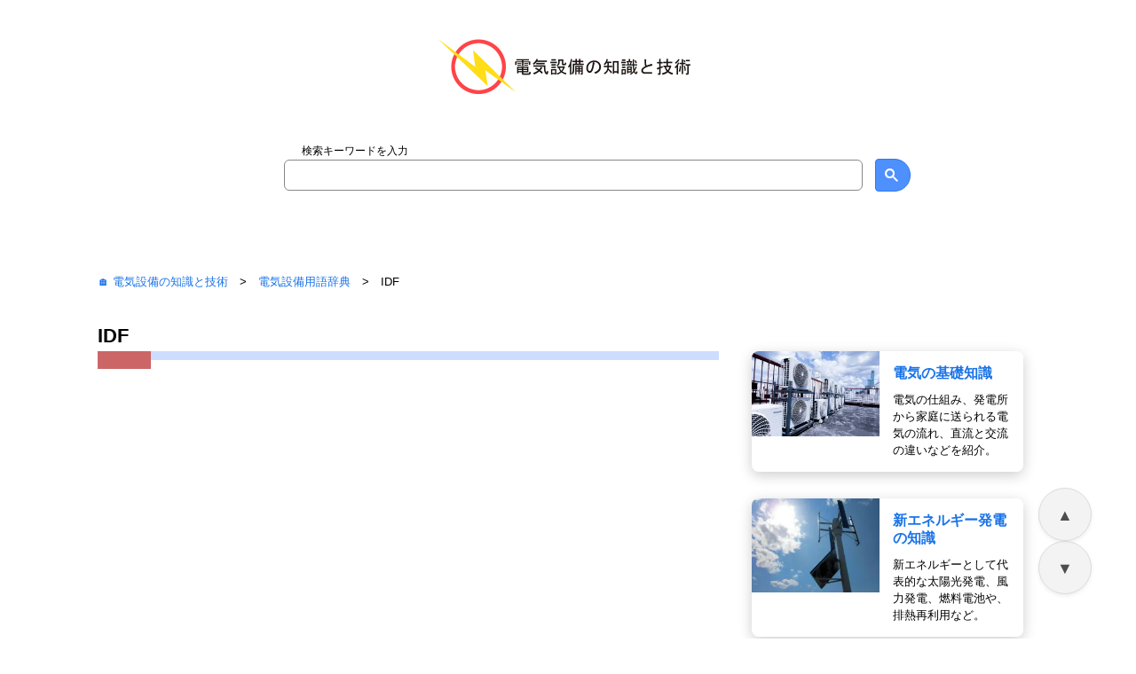

--- FILE ---
content_type: text/html; charset=UTF-8
request_url: https://electric-facilities.jp/denki7/al_i/002.html
body_size: 4749
content:
<!DOCTYPE HTML>
<html lang="ja">
<head>
<meta charset="utf-8">



<meta name=viewport content="width=device-width, initial-scale=1">

<meta name="description" content="MDFで受けた電話幹線を、各階・各所に振り分けるために用いる分散端子盤のひとつ。「Intermediate Distribution Frame」の頭文字から、IDFと呼ばれる。">
<title>IDF | 電話・通信用の弱電端子盤を計画するには</title>


<link rel="canonical" href="https://electric-facilities.jp/denki7/al_i/002.html">


<!-- ② preload（ここで imageUrl が確実に入る） -->

<link rel="stylesheet" href="https://electric-facilities.jp/style.css?20251218" type="text/css">
<link rel="icon" type="image/vnd.microsoft.icon" href="https://electric-facilities.jp/favicon.ico">
<link rel="preconnect" href="https://cse.google.com">
<link rel="preconnect" href="https://clients1.google.com">
<link rel="preconnect" href="https://syndicatedsearch.google.com">
<link rel="preconnect" href="https://fundingchoicesmessages.google.com">

<script type="application/ld+json" id="structured-data">
{
  "@context": "https://schema.org",
  "@type": "Article",
  "headline": "IDF | 電話・通信用の弱電端子盤を計画するには",
  "description": "MDFで受けた電話幹線を、各階・各所に振り分けるために用いる分散端子盤のひとつ。「Intermediate Distribution Frame」の頭文字から、IDFと呼ばれる。",
  "image": "https://electric-facilities.jp/image/logo.png", 
  "datePublished": "2013-04-14T00:00:00+09:00",
  "dateModified": "2026-01-05T16:27:37+09:00",
  "author": {
    "@type": "Person",
    "name": "M.Kenichi",
    "url": "https://electric-facilities.jp/help.html",
    "knowsAbout": [
      "Electrical Engineering",
      "Building Services Engineering",
      "Electrical Construction Management"
    ],
    "hasCredential": [
      {
        "@type": "EducationalOccupationalCredential",
        "name": "建築設備士",
        "credentialCategory": "国家資格",
        "recognizedBy": { 
          "@type": "Organization",
          "name": "国土交通省"
        }
      },
      {
        "@type": "EducationalOccupationalCredential",
        "name": "一級電気工事施工管理技士",
        "credentialCategory": "国家資格",
        "recognizedBy": { 
          "@type": "Organization",
          "name": "国土交通省"
        }
      },
      {
        "@type": "EducationalOccupationalCredential",
        "name": "第三種電気主任技術者",
        "credentialCategory": "国家資格",
        "recognizedBy": { 
          "@type": "Organization",
          "name": "経済産業省"
        }
      }
    ]
  },
  "publisher": {
    "@type": "Organization",
    "name": "電気設備の知識と技術",
    "url": "https://electric-facilities.jp/",
    "logo": {
      "@type": "ImageObject",
      "url": "https://electric-facilities.jp/image/logo.png" 
    }
  }
}
</script>

<script>
window.addEventListener("load", function() {
  // 記事内のメイン画像を取得（クラス名 .photo を対象）
  const img = document.querySelector('img.photo');
  
  // JSON-LDのスクリプトタグを取得
  const jsonTag = document.getElementById("structured-data");
  if (!jsonTag) return;

  try {
    // 現在のJSONをオブジェクトとしてパース
    const json = JSON.parse(jsonTag.textContent);

    // 画像が見つかった場合のみ image プロパティを上書き
    if (img && img.src) {
      json.image = img.src;
    }

    // 更新したオブジェクトを文字列に戻して再代入
    jsonTag.textContent = JSON.stringify(json, null, 2);

  } catch (e) {
    console.error("JSON-LD update failed:", e);
  }
});
</script>

<!-- 画像Alt自動テキスト化 -->

<script>
  document.addEventListener("DOMContentLoaded", function() {
    // 挿入するHTMLコード
    const adHtml = `
     <div class="ads_middle">
     <ins class="adsbygoogle adslot_middle"
     data-ad-layout="in-article"
     data-ad-format="fluid"
     data-ad-client="ca-pub-6845915095256835"
     data-ad-slot="6481716007"></ins>
     </div>
    `;

    const h2Elements = document.querySelectorAll("h2");
    const insertAd = (index) => {
      // 指定したH2の直前に広告を挿入
      h2Elements[index].insertAdjacentHTML('beforebegin', adHtml);
      (adsbygoogle = window.adsbygoogle || []).push({});
    };

    const count = h2Elements.length;

    // 1番目 (index 0) からスタートし、一つ飛ばしで配置
    if (count >= 2) insertAd(1);
    if (count >= 4) insertAd(3);
    if (count >= 6) insertAd(5);
    if (count >= 8) insertAd(7);
    if (count >= 10) insertAd(9);
  });
</script>

<script async src="https://analytics.ahrefs.com/analytics.js" data-key="XKuAK6M20Lxk2+/HvZw+mA"></script>
<script async src="https://pagead2.googlesyndication.com/pagead/js/adsbygoogle.js?client=ca-pub-6845915095256835" crossorigin="anonymous"></script>

</head>
<body>

 <!--ロゴマーク-->
<div class="topbanner">
<div class="img"><a href="https://electric-facilities.jp"><img src="https://electric-facilities.jp/image/logo.svg" alt="電気設備の知識と技術　サイトロゴ" width="300" height="70" fetchpriority="high"></a></div>
</div>

 <!--カスタム検索-->
<div class="search">
<p class="sp">検索キーワードを入力</p>
<script async defer src="https://cse.google.com/cse.js?cx=918da7db515dfed0b"></script>
<div class="gcse-searchbox-only"></div>

</div>


<!--パンくずリスト-->
<div class="topicpass">

<p class="topicpass"><a href="https://electric-facilities.jp">&#x1F3E0; 電気設備の知識と技術</a>　&gt;　<a href="https://electric-facilities.jp/denki7/">電気設備用語辞典</a>　&gt;　IDF</p></div>


</div>
<!--メインコンテンツ 全体-->
<div class="area">
<!--メインコンテンツ 左エリア-->
<div class="left_area">
<main>

<h1>IDF</h1>

<div class="ads_top">
<ins class="adsbygoogle adslot_top"
     data-ad-client="ca-pub-6845915095256835"
     data-ad-slot="5979229536"
      data-ad-format="auto"
     data-full-width-responsive="true"></ins>
<script>
     (adsbygoogle = window.adsbygoogle || []).push({});
</script>
　　
<ins class="adsbygoogle adslot_top2"
     data-ad-client="ca-pub-6845915095256835"
     data-ad-slot="9462931165"
      data-ad-format="auto"
     data-full-width-responsive="true"></ins>
<script>
     (adsbygoogle = window.adsbygoogle || []).push({});
</script>

</div>





<p>MDFで受けた電話幹線を、各階・各所に振り分けるために用いる分散端子盤のひとつ。「Intermediate Distribution Frame」の頭文字から、IDFと呼ばれる。大規模建築物では、MDFに数百から数千の電話配線が引き込まれるが、これを全ての使用場所に敷設するのではなく、電話交換機などを経由して利用される。</p>

<p>MDF1ヶ所から全ての場所に配線するのは現実的ではない。配線の行き先を明確化し、かつ利用効率の向上を図るため、各階・各エリアにIDFを設け、所定の範囲をサブの端子盤で対応するのを基本としている。</p>

<p>IDFは、弱電端子盤とも呼ばれており、電話配線だけでなく、インターホンや放送設備の端子台、テレビ共聴の分配器やブースター、通信用HUBといった分散機器を、電話配線と共に一括収容することが多い。これら通信機器は電源を必要とするため、IDFに100Vが得られるコンセントを設けておくと良い。</p>

<p>電話設備や通信設備の計画、配管設計などについての詳細は<a href="https://electric-facilities.jp/denki5/tel.html">電話設備・交換機の種類と特徴</a>を参照。</p>



</main>

<div class="ads_bottom">
<!-- 記事下 -->
<ins class="adsbygoogle adslot_bottom"
     data-ad-client="ca-pub-6845915095256835"
     data-ad-slot="1336728205"
     data-ad-format="auto"
     data-full-width-responsive="true"></ins>
<script>
     (adsbygoogle = window.adsbygoogle || []).push({});
</script>
</div>

<!--メインコンテンツ 左エリア終了-->
</div>

<!--メインコンテンツ 右エリア-->
<div class="right_area">

<!--カードエリア-->
<div class="details_content">

<div class="card card-skin_cat">
  <div class="card__imgframe_cat">
  <a href="https://electric-facilities.jp/denki1/"><img class="cart_cat" src="https://electric-facilities.jp/image/cat/aircon.webp" alt="エアコン室外機"></a>
  </div>
  <div class="card__textbox_cat">
    <div class="card__titletext_cat">
      <a href="https://electric-facilities.jp/denki1/">電気の基礎知識</a>
    </div>
    <div class="card__overviewtext_cat">
      電気の仕組み、発電所から家庭に送られる電気の流れ、直流と交流の違いなどを紹介。
    </div>
  </div>
</div>

<div class="card card-skin_cat">
  <div class="card__imgframe_cat">
  <a href="https://electric-facilities.jp/denki2/"><img class="cart_cat" src="https://electric-facilities.jp/image/cat/wind.webp" alt="風力発電"></a>
  </div>
  <div class="card__textbox_cat">
    <div class="card__titletext_cat">
      <a href="https://electric-facilities.jp/denki2/">新エネルギー発電の知識</a>
    </div>
    <div class="card__overviewtext_cat">
      新エネルギーとして代表的な太陽光発電、風力発電、燃料電池や、排熱再利用など。
    </div>
  </div>
</div>

<div class="card card-skin_cat">
  <div class="card__imgframe_cat">
  <a href="https://electric-facilities.jp/denki3/"><img class="cart_cat" src="https://electric-facilities.jp/image/cat/sp.webp" alt="ライティングレールに取り付けられたスポットライト"></a>
  </div>
  <div class="card__textbox_cat">
    <div class="card__titletext_cat">
      <a href="https://electric-facilities.jp/denki3/">照明設計・電球の知識</a>
    </div>
    <div class="card__overviewtext_cat">
      照明設計の基礎知識、実務における応用、電球の特徴と選定方法などの照明設計。
    </div>
  </div>
</div>

<div class="card card-skin_cat">
  <div class="card__imgframe_cat">
  <a href="https://electric-facilities.jp/denki4/"><img class="cart_cat" src="https://electric-facilities.jp/image/cat/bunden.webp" alt="分電盤の測定写真"></a>
  </div>
  <div class="card__textbox_cat">
    <div class="card__titletext_cat">
      <a href="https://electric-facilities.jp/denki4/">電気設備設計の基礎知識</a>
    </div>
    <div class="card__overviewtext_cat">
      電気計算の基礎となる幹線設計やケーブルの選定方法、配線器具の計画、電線管の種類と使い分け。
    </div>
  </div>
</div>

<div class="card card-skin_cat">
  <div class="card__imgframe_cat">
  <a href="https://electric-facilities.jp/denki5/"><img class="cart_cat" src="https://electric-facilities.jp/image/cat/clock.webp" alt="設備時計"></a>
  </div>
  <div class="card__textbox_cat">
    <div class="card__titletext_cat">
      <a href="https://electric-facilities.jp/denki5/">弱電・放送・避雷設備</a>
    </div>
    <div class="card__overviewtext_cat">
      電話、LAN、テレビ共聴、構内通信、電気時計など、弱電設備の設計や計画について。
    </div>
  </div>
</div>

<div class="card card-skin_cat">
  <div class="card__imgframe_cat">
  <a href="https://electric-facilities.jp/denki6/"><img class="cart_cat" src="https://electric-facilities.jp/image/cat/cable.webp" alt="ボックスに収容されたケーブル"></a>
  </div>
  <div class="card__textbox_cat">
    <div class="card__titletext_cat">
      <a href="https://electric-facilities.jp/denki6/">電線・ケーブルの種類</a>
    </div>
    <div class="card__overviewtext_cat">
      電力ケーブル、通信ケーブル、光ファイバーなど数多く存在するケーブルの特徴を解説。
    </div>
  </div>
</div>

<div class="card card-skin_cat">
  <div class="card__imgframe_cat">
  <a href="https://electric-facilities.jp/denki8/"><img class="cart_cat" src="https://electric-facilities.jp/image/cat/tra.webp" alt="柱上に取り付けられた変圧器と電線"></a>
  </div>
  <div class="card__textbox_cat">
    <div class="card__titletext_cat">
      <a href="https://electric-facilities.jp/denki8/">受変電設備の基礎知識</a>
    </div>
    <div class="card__overviewtext_cat">
      受変電設備の設計、各種保護装置の選定方法、受変電設備を構成する保護リレーの種類と整定方法など。
    </div>
  </div>
</div>

<div class="card card-skin_cat">
  <div class="card__imgframe_cat">
  <a href="https://electric-facilities.jp/denki9/"><img class="cart_cat" src="https://electric-facilities.jp/image/cat/exit.webp" alt="誘導標識"></a>
  </div>
  <div class="card__textbox_cat">
    <div class="card__titletext_cat">
      <a href="https://electric-facilities.jp/denki9/">自動火災報知・防災設備</a>
    </div>
    <div class="card__overviewtext_cat">
      非常用照明、誘導灯、自火報、非常用発電機、防災用蓄電池など、災害発生時に使用する防災設備を学ぶ。
    </div>
  </div>
</div>

<div class="card card-skin_cat">
  <div class="card__imgframe_cat">
  <a href="https://electric-facilities.jp/denki10/"><img class="cart_cat" src="https://electric-facilities.jp/image/cat/study.webp" alt="机の上に置かれた辞書"></a>
  </div>
  <div class="card__textbox_cat">
    <div class="card__titletext_cat">
      <a href="https://electric-facilities.jp/denki10/">電気の資格</a>
    </div>
    <div class="card__overviewtext_cat">
      電気設備の関連業務を行うにあたり、必要と考えられる各種資格について学ぶ。
    </div>
  </div>
</div>

<div class="card card-skin_cat">
  <div class="card__imgframe_cat">
  <a href="https://electric-facilities.jp/denki11/"><img class="cart_cat" src="https://electric-facilities.jp/image/cat/eco.webp" alt="自然をイメージした植栽"></a>
  </div>
  <div class="card__textbox_cat">
    <div class="card__titletext_cat">
      <a href="https://electric-facilities.jp/denki11/">省エネルギーと脱炭素</a>
    </div>
    <div class="card__overviewtext_cat">
      カーボンニュートラルを達成し、二酸化炭素の排出を削減と吸収の技術について解説。
    </div>
  </div>
</div>

<div class="card card-skin_cat">
  <div class="card__imgframe_cat">
  <a href="https://electric-facilities.jp/denki7/"><img class="cart_cat" src="https://electric-facilities.jp/image/cat/dic.webp" alt="辞書を見る人"></a>
  </div>
  <div class="card__textbox_cat">
    <div class="card__titletext_cat">
      <a href="https://electric-facilities.jp/denki7/">電気設備用語辞典</a>
    </div>
    <div class="card__overviewtext_cat">
      電気設備で使用される機器、材料、技術、指標や単位を解説したオンライン電気設備用語辞典。
    </div>
  </div>
</div>

<div class="card card-skin_cat">
  <div class="card__imgframe_cat">
  <a href="https://electric-facilities.jp/tools/"><img class="cart_cat" src="https://electric-facilities.jp/image/cat/tool.webp" alt="計算機を操作する人"></a>
  </div>
  <div class="card__textbox_cat">
    <div class="card__titletext_cat">
      <a href="https://electric-facilities.jp/tools/">電気設備計算ツール</a>
    </div>
    <div class="card__overviewtext_cat">
      電気設備設計で用いられることの多い計算ツールを公開。
    </div>
  </div>
</div>

<div class="card card-skin_cat">
  <div class="card__imgframe_cat">
  <a href="https://electric-facilities.jp/help.html"><img class="cart_cat" src="https://electric-facilities.jp/image/cat/privacy.webp" alt="プライバシーポリシー"></a>
  </div>
  <div class="card__textbox_cat">
    <div class="card__titletext_cat">
      <a href="https://electric-facilities.jp/help.html">サイトポリシー</a>
    </div>
    <div class="card__overviewtext_cat">
      サイトを閲覧するための表示環境、公開情報に対する免責事項、閲覧時のプライバシーポリシーについて。
    </div>
  </div>
</div>

<!--カードエリア終了-->
</div>
<div class="ads_right">
<!-- カラム -->
<ins class="adsbygoogle adslot_right"
     data-ad-client="ca-pub-6845915095256835"
     data-ad-slot="7364463390"
     data-ad-format="auto"
     data-full-width-responsive="true"></ins>
<script>
     (adsbygoogle = window.adsbygoogle || []).push({});
</script>
</div>

<!--メインコンテンツ 右エリア終了-->
</div>

<!--メインコンテンツ 全体終了-->
</div>

<p class="footer">Copyright &copy; 2009 - 2026 電気設備の知識と技術 All rights reserved.</p>

<!--トップに戻るScript-->
<script defer src="https://electric-facilities.jp/js/top.js"></script>

</body>
</html>



--- FILE ---
content_type: text/html; charset=utf-8
request_url: https://www.google.com/recaptcha/api2/aframe
body_size: 114
content:
<!DOCTYPE HTML><html><head><meta http-equiv="content-type" content="text/html; charset=UTF-8"></head><body><script nonce="R60KrnZ2oHLrOyEzFuTe0g">/** Anti-fraud and anti-abuse applications only. See google.com/recaptcha */ try{var clients={'sodar':'https://pagead2.googlesyndication.com/pagead/sodar?'};window.addEventListener("message",function(a){try{if(a.source===window.parent){var b=JSON.parse(a.data);var c=clients[b['id']];if(c){var d=document.createElement('img');d.src=c+b['params']+'&rc='+(localStorage.getItem("rc::a")?sessionStorage.getItem("rc::b"):"");window.document.body.appendChild(d);sessionStorage.setItem("rc::e",parseInt(sessionStorage.getItem("rc::e")||0)+1);localStorage.setItem("rc::h",'1768836473412');}}}catch(b){}});window.parent.postMessage("_grecaptcha_ready", "*");}catch(b){}</script></body></html>

--- FILE ---
content_type: application/javascript
request_url: https://electric-facilities.jp/js/top.js
body_size: 1540
content:
// --- コンテナ（ラッパー）作成 ---
const navContainer = document.createElement("div");
// AdSense 対応属性はコンテナとボタン両方につけておくのが無難
navContainer.setAttribute("google-allow-overlap", "");
// コンテナの基本スタイル（フレックスで縦並びにする）
navContainer.style.display = "flex";
navContainer.style.flexDirection = "column";
navContainer.style.gap = "10px"; // ボタン間の隙間
navContainer.style.position = "fixed";
navContainer.style.zIndex = "100";
// タップ時のハイライトを消す（スマホ用）
navContainer.style.webkitTapHighlightColor = "rgba(0,0,0,0)";

// --- トップへ戻るボタン (▲) ---
const topButton = document.createElement("button");
topButton.textContent = "▲";
topButton.setAttribute("aria-label", "ページ上部へ戻る");
topButton.setAttribute("google-allow-overlap", "");
topButton.onclick = () => window.scrollTo({ top: 0, behavior: "smooth" });

// --- ボトムへ移動ボタン (▼) ---
const bottomButton = document.createElement("button");
bottomButton.textContent = "▼";
bottomButton.setAttribute("aria-label", "ページ下部へ移動");
bottomButton.setAttribute("google-allow-overlap", "");

bottomButton.onclick = () => {
  // .footer クラスを探す
  const footer = document.querySelector(".footer");
  if (footer) {
    // footerがあれば、その「下端」が見えるようにスクロール
    footer.scrollIntoView({ behavior: "smooth", block: "end" });
  } else {
    // なければウィンドウ自体の最下部へ
    window.scrollTo({ top: document.body.scrollHeight, behavior: "smooth" });
  }
};

// ボタンをコンテナに追加
navContainer.appendChild(topButton);
navContainer.appendChild(bottomButton);

// --- スタイル定義 ---

// 共通のボタンスタイル（形や色）
const commonButtonStyle = {
  display: "block",
  backgroundColor: "#eee",
  border: "1px solid #ccc",
  borderRadius: "50%",
  cursor: "pointer",
  textAlign: "center",
  padding: "0",
  boxShadow: "0 2px 5px rgba(0,0,0,0.1)", // 少し影をつけると浮いて見える
  transition: "opacity 0.3s"
};

// PC用設定 (位置とサイズ)
const pcConfig = {
  container: {
    bottom: "50px",
    right: "50px"
  },
  button: {
    width: "60px",
    height: "60px",
    fontSize: "18px",
    lineHeight: "60px",
    opacity: 0.7
  }
};

// モバイル用設定 (位置とサイズ)
const mobileConfig = {
  container: {
    bottom: "100px",
    right: "20px"
  },
  button: {
    width: "50px",
    height: "50px",
    fontSize: "16px",
    lineHeight: "50px",
    opacity: 0.8 // スマホは少し濃い方が押しやすい
  }
};

// スタイル適用関数
function applyStyle(element, styleObj) {
  Object.keys(styleObj).forEach(key => {
    element.style[key] = styleObj[key];
  });
}

// レスポンシブ切り替え
function updateResponsiveStyle() {
  const isPc = window.innerWidth > 500;
  const config = isPc ? pcConfig : mobileConfig;

  // 1. コンテナの位置適用
  applyStyle(navContainer, config.container);

  // 2. ボタンのスタイル適用（共通＋個別サイズ）
  [topButton, bottomButton].forEach(btn => {
    applyStyle(btn, commonButtonStyle); // まず共通スタイル
    applyStyle(btn, config.button);     // 次にサイズ設定
  });
}

// 初期設定実行
updateResponsiveStyle();

// resize のデバウンス調整
let resizeTimer;
window.addEventListener("resize", () => {
  clearTimeout(resizeTimer);
  resizeTimer = setTimeout(updateResponsiveStyle, 150);
});

// DOMに追加
document.body.appendChild(navContainer);